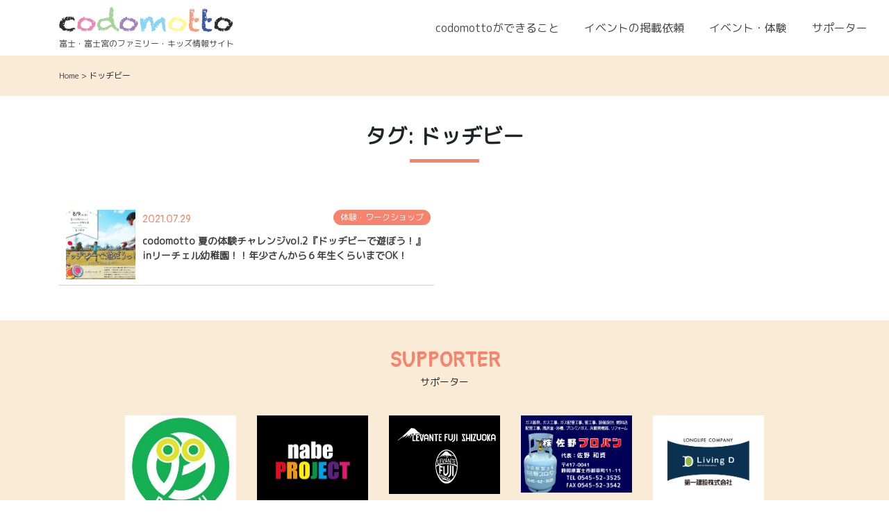

--- FILE ---
content_type: text/html; charset=UTF-8
request_url: https://codomotto.com/tag/%E3%83%89%E3%83%83%E3%83%82%E3%83%93%E3%83%BC/
body_size: 11663
content:
<!DOCTYPE html>
<html lang="ja"
	prefix="og: https://ogp.me/ns#" >
<head>
<meta charset="UTF-8">
<meta name="viewport" content="width=device-width, initial-scale=1">
<title>ドッヂビー | codomotto</title>

		<!-- All in One SEO 4.1.0.3 -->
		<link rel="canonical" href="https://codomotto.com/tag/%E3%83%89%E3%83%83%E3%83%82%E3%83%93%E3%83%BC/" />
		<meta name="google" content="nositelinkssearchbox" />
		<script type="application/ld+json" class="aioseo-schema">
			{"@context":"https:\/\/schema.org","@graph":[{"@type":"WebSite","@id":"https:\/\/codomotto.com\/#website","url":"https:\/\/codomotto.com\/","name":"codomotto","description":"\u5bcc\u58eb\u30fb\u5bcc\u58eb\u5bae\u306e\u30d5\u30a1\u30df\u30ea\u30fc\u30fb\u30ad\u30c3\u30ba\u60c5\u5831\u30b5\u30a4\u30c8","publisher":{"@id":"https:\/\/codomotto.com\/#organization"}},{"@type":"Organization","@id":"https:\/\/codomotto.com\/#organization","name":"codomotto","url":"https:\/\/codomotto.com\/"},{"@type":"BreadcrumbList","@id":"https:\/\/codomotto.com\/tag\/%E3%83%89%E3%83%83%E3%83%82%E3%83%93%E3%83%BC\/#breadcrumblist","itemListElement":[{"@type":"ListItem","@id":"https:\/\/codomotto.com\/#listItem","position":"1","item":{"@id":"https:\/\/codomotto.com\/#item","name":"\u30db\u30fc\u30e0","description":"\u5bcc\u58eb\u30fb\u5bcc\u58eb\u5bae\u306e\u30d5\u30a1\u30df\u30ea\u30fc\u30fb\u30ad\u30c3\u30ba\u60c5\u5831\u30b5\u30a4\u30c8","url":"https:\/\/codomotto.com\/"},"nextItem":"https:\/\/codomotto.com\/tag\/%e3%83%89%e3%83%83%e3%83%82%e3%83%93%e3%83%bc\/#listItem"},{"@type":"ListItem","@id":"https:\/\/codomotto.com\/tag\/%e3%83%89%e3%83%83%e3%83%82%e3%83%93%e3%83%bc\/#listItem","position":"2","item":{"@id":"https:\/\/codomotto.com\/tag\/%e3%83%89%e3%83%83%e3%83%82%e3%83%93%e3%83%bc\/#item","name":"\u30c9\u30c3\u30c2\u30d3\u30fc","url":"https:\/\/codomotto.com\/tag\/%e3%83%89%e3%83%83%e3%83%82%e3%83%93%e3%83%bc\/"},"previousItem":"https:\/\/codomotto.com\/#listItem"}]},{"@type":"CollectionPage","@id":"https:\/\/codomotto.com\/tag\/%E3%83%89%E3%83%83%E3%83%82%E3%83%93%E3%83%BC\/#collectionpage","url":"https:\/\/codomotto.com\/tag\/%E3%83%89%E3%83%83%E3%83%82%E3%83%93%E3%83%BC\/","name":"\u30c9\u30c3\u30c2\u30d3\u30fc | codomotto","inLanguage":"ja","isPartOf":{"@id":"https:\/\/codomotto.com\/#website"},"breadcrumb":{"@id":"https:\/\/codomotto.com\/tag\/%E3%83%89%E3%83%83%E3%83%82%E3%83%93%E3%83%BC\/#breadcrumblist"}}]}
		</script>
		<!-- All in One SEO -->

<link rel='dns-prefetch' href='//ajax.googleapis.com' />
<link rel='dns-prefetch' href='//cdn.jsdelivr.net' />
<link rel='dns-prefetch' href='//fonts.googleapis.com' />
<link rel='dns-prefetch' href='//s.w.org' />
<link rel="alternate" type="application/rss+xml" title="codomotto &raquo; フィード" href="https://codomotto.com/feed/" />
<link rel="alternate" type="application/rss+xml" title="codomotto &raquo; コメントフィード" href="https://codomotto.com/comments/feed/" />
<link rel="alternate" type="application/rss+xml" title="codomotto &raquo; ドッヂビー タグのフィード" href="https://codomotto.com/tag/%e3%83%89%e3%83%83%e3%83%82%e3%83%93%e3%83%bc/feed/" />
		<script type="text/javascript">
			window._wpemojiSettings = {"baseUrl":"https:\/\/s.w.org\/images\/core\/emoji\/13.0.1\/72x72\/","ext":".png","svgUrl":"https:\/\/s.w.org\/images\/core\/emoji\/13.0.1\/svg\/","svgExt":".svg","source":{"concatemoji":"https:\/\/codomotto.com\/wp-includes\/js\/wp-emoji-release.min.js?ver=5.7.14"}};
			!function(e,a,t){var n,r,o,i=a.createElement("canvas"),p=i.getContext&&i.getContext("2d");function s(e,t){var a=String.fromCharCode;p.clearRect(0,0,i.width,i.height),p.fillText(a.apply(this,e),0,0);e=i.toDataURL();return p.clearRect(0,0,i.width,i.height),p.fillText(a.apply(this,t),0,0),e===i.toDataURL()}function c(e){var t=a.createElement("script");t.src=e,t.defer=t.type="text/javascript",a.getElementsByTagName("head")[0].appendChild(t)}for(o=Array("flag","emoji"),t.supports={everything:!0,everythingExceptFlag:!0},r=0;r<o.length;r++)t.supports[o[r]]=function(e){if(!p||!p.fillText)return!1;switch(p.textBaseline="top",p.font="600 32px Arial",e){case"flag":return s([127987,65039,8205,9895,65039],[127987,65039,8203,9895,65039])?!1:!s([55356,56826,55356,56819],[55356,56826,8203,55356,56819])&&!s([55356,57332,56128,56423,56128,56418,56128,56421,56128,56430,56128,56423,56128,56447],[55356,57332,8203,56128,56423,8203,56128,56418,8203,56128,56421,8203,56128,56430,8203,56128,56423,8203,56128,56447]);case"emoji":return!s([55357,56424,8205,55356,57212],[55357,56424,8203,55356,57212])}return!1}(o[r]),t.supports.everything=t.supports.everything&&t.supports[o[r]],"flag"!==o[r]&&(t.supports.everythingExceptFlag=t.supports.everythingExceptFlag&&t.supports[o[r]]);t.supports.everythingExceptFlag=t.supports.everythingExceptFlag&&!t.supports.flag,t.DOMReady=!1,t.readyCallback=function(){t.DOMReady=!0},t.supports.everything||(n=function(){t.readyCallback()},a.addEventListener?(a.addEventListener("DOMContentLoaded",n,!1),e.addEventListener("load",n,!1)):(e.attachEvent("onload",n),a.attachEvent("onreadystatechange",function(){"complete"===a.readyState&&t.readyCallback()})),(n=t.source||{}).concatemoji?c(n.concatemoji):n.wpemoji&&n.twemoji&&(c(n.twemoji),c(n.wpemoji)))}(window,document,window._wpemojiSettings);
		</script>
		<style type="text/css">
img.wp-smiley,
img.emoji {
	display: inline !important;
	border: none !important;
	box-shadow: none !important;
	height: 1em !important;
	width: 1em !important;
	margin: 0 .07em !important;
	vertical-align: -0.1em !important;
	background: none !important;
	padding: 0 !important;
}
</style>
	<link rel='stylesheet' id='sb_instagram_styles-css'  href='https://codomotto.com/wp-content/plugins/instagram-feed/css/sbi-styles.min.css?ver=2.9.1' type='text/css' media='all' />
<link rel='stylesheet' id='wp-block-library-css'  href='https://codomotto.com/wp-includes/css/dist/block-library/style.min.css?ver=5.7.14' type='text/css' media='all' />
<link rel='stylesheet' id='searchandfilter-css'  href='https://codomotto.com/wp-content/plugins/search-filter/style.css?ver=1' type='text/css' media='all' />
<link rel='stylesheet' id='wp-pagenavi-css'  href='https://codomotto.com/wp-content/plugins/wp-pagenavi/pagenavi-css.css?ver=2.70' type='text/css' media='all' />
<link rel='stylesheet' id='codomotto-gridsystem-css'  href='https://cdn.jsdelivr.net/npm/bootstrap@4.6.0/dist/css/bootstrap.min.css?ver=5.7.14' type='text/css' media='all' />
<link rel='stylesheet' id='codomotto-font-en-css'  href='https://fonts.googleapis.com/css2?family=Pangolin&#038;display=swap&#038;ver=5.7.14' type='text/css' media='all' />
<link rel='stylesheet' id='codomotto-font-ja-css'  href='https://fonts.googleapis.com/css?family=M+PLUS+Rounded+1c&#038;ver=5.7.14' type='text/css' media='all' />
<link rel='stylesheet' id='codomotto-iconfont-css'  href='https://codomotto.com/wp-content/themes/codomotto/lib/fontawesome/css/font-awesome.min.css?ver=5.7.14' type='text/css' media='all' />
<link rel='stylesheet' id='codomotto-style-css'  href='https://codomotto.com/wp-content/themes/codomotto/style.css?ver=5.7.14' type='text/css' media='all' />
<link rel='stylesheet' id='fancybox-css'  href='https://codomotto.com/wp-content/plugins/easy-fancybox/css/jquery.fancybox.min.css?ver=1.3.24' type='text/css' media='screen' />
<!--n2css--><script type='text/javascript' src='https://ajax.googleapis.com/ajax/libs/jquery/3.3.1/jquery.min.js?ver=5.7.14' id='jquery-js'></script>
<script type='text/javascript' src='https://codomotto.com/wp-content/themes/codomotto/js/app.js?ver=5.7.14' id='codomotto-js-js'></script>
<link rel="https://api.w.org/" href="https://codomotto.com/wp-json/" /><link rel="alternate" type="application/json" href="https://codomotto.com/wp-json/wp/v2/tags/146" /><link rel="EditURI" type="application/rsd+xml" title="RSD" href="https://codomotto.com/xmlrpc.php?rsd" />
<link rel="wlwmanifest" type="application/wlwmanifest+xml" href="https://codomotto.com/wp-includes/wlwmanifest.xml" /> 
<meta name="generator" content="WordPress 5.7.14" />
<style>button#responsive-menu-button,
#responsive-menu-container {
    display: none;
    -webkit-text-size-adjust: 100%;
}

@media screen and (max-width:1199px) {

    #responsive-menu-container {
        display: block;
        position: fixed;
        top: 0;
        bottom: 0;
        z-index: 99998;
        padding-bottom: 5px;
        margin-bottom: -5px;
        outline: 1px solid transparent;
        overflow-y: auto;
        overflow-x: hidden;
    }

    #responsive-menu-container .responsive-menu-search-box {
        width: 100%;
        padding: 0 2%;
        border-radius: 2px;
        height: 50px;
        -webkit-appearance: none;
    }

    #responsive-menu-container.push-left,
    #responsive-menu-container.slide-left {
        transform: translateX(-100%);
        -ms-transform: translateX(-100%);
        -webkit-transform: translateX(-100%);
        -moz-transform: translateX(-100%);
    }

    .responsive-menu-open #responsive-menu-container.push-left,
    .responsive-menu-open #responsive-menu-container.slide-left {
        transform: translateX(0);
        -ms-transform: translateX(0);
        -webkit-transform: translateX(0);
        -moz-transform: translateX(0);
    }

    #responsive-menu-container.push-top,
    #responsive-menu-container.slide-top {
        transform: translateY(-100%);
        -ms-transform: translateY(-100%);
        -webkit-transform: translateY(-100%);
        -moz-transform: translateY(-100%);
    }

    .responsive-menu-open #responsive-menu-container.push-top,
    .responsive-menu-open #responsive-menu-container.slide-top {
        transform: translateY(0);
        -ms-transform: translateY(0);
        -webkit-transform: translateY(0);
        -moz-transform: translateY(0);
    }

    #responsive-menu-container.push-right,
    #responsive-menu-container.slide-right {
        transform: translateX(100%);
        -ms-transform: translateX(100%);
        -webkit-transform: translateX(100%);
        -moz-transform: translateX(100%);
    }

    .responsive-menu-open #responsive-menu-container.push-right,
    .responsive-menu-open #responsive-menu-container.slide-right {
        transform: translateX(0);
        -ms-transform: translateX(0);
        -webkit-transform: translateX(0);
        -moz-transform: translateX(0);
    }

    #responsive-menu-container.push-bottom,
    #responsive-menu-container.slide-bottom {
        transform: translateY(100%);
        -ms-transform: translateY(100%);
        -webkit-transform: translateY(100%);
        -moz-transform: translateY(100%);
    }

    .responsive-menu-open #responsive-menu-container.push-bottom,
    .responsive-menu-open #responsive-menu-container.slide-bottom {
        transform: translateY(0);
        -ms-transform: translateY(0);
        -webkit-transform: translateY(0);
        -moz-transform: translateY(0);
    }

    #responsive-menu-container,
    #responsive-menu-container:before,
    #responsive-menu-container:after,
    #responsive-menu-container *,
    #responsive-menu-container *:before,
    #responsive-menu-container *:after {
         box-sizing: border-box;
         margin: 0;
         padding: 0;
    }

    #responsive-menu-container #responsive-menu-search-box,
    #responsive-menu-container #responsive-menu-additional-content,
    #responsive-menu-container #responsive-menu-title {
        padding: 25px 5%;
    }

    #responsive-menu-container #responsive-menu,
    #responsive-menu-container #responsive-menu ul {
        width: 100%;
    }
    #responsive-menu-container #responsive-menu ul.responsive-menu-submenu {
        display: none;
    }

    #responsive-menu-container #responsive-menu ul.responsive-menu-submenu.responsive-menu-submenu-open {
         display: block;
    }

    #responsive-menu-container #responsive-menu ul.responsive-menu-submenu-depth-1 a.responsive-menu-item-link {
        padding-left:10%;
    }

    #responsive-menu-container #responsive-menu ul.responsive-menu-submenu-depth-2 a.responsive-menu-item-link {
        padding-left:15%;
    }

    #responsive-menu-container #responsive-menu ul.responsive-menu-submenu-depth-3 a.responsive-menu-item-link {
        padding-left:20%;
    }

    #responsive-menu-container #responsive-menu ul.responsive-menu-submenu-depth-4 a.responsive-menu-item-link {
        padding-left:25%;
    }

    #responsive-menu-container #responsive-menu ul.responsive-menu-submenu-depth-5 a.responsive-menu-item-link {
        padding-left:30%;
    }

    #responsive-menu-container li.responsive-menu-item {
        width: 100%;
        list-style: none;
    }

    #responsive-menu-container li.responsive-menu-item a {
        width: 100%;
        display: block;
        text-decoration: none;
        
        position: relative;
    }


     #responsive-menu-container #responsive-menu li.responsive-menu-item a {            padding: 0 5%;    }

    #responsive-menu-container .responsive-menu-submenu li.responsive-menu-item a {            padding: 0 5%;    }

    #responsive-menu-container li.responsive-menu-item a .fa {
        margin-right: 15px;
    }

    #responsive-menu-container li.responsive-menu-item a .responsive-menu-subarrow {
        position: absolute;
        top: 0;
        bottom: 0;
        text-align: center;
        overflow: hidden;
    }

    #responsive-menu-container li.responsive-menu-item a .responsive-menu-subarrow  .fa {
        margin-right: 0;
    }

    button#responsive-menu-button .responsive-menu-button-icon-inactive {
        display: none;
    }

    button#responsive-menu-button {
        z-index: 99999;
        display: none;
        overflow: hidden;
        outline: none;
    }

    button#responsive-menu-button img {
        max-width: 100%;
    }

    .responsive-menu-label {
        display: inline-block;
        font-weight: 600;
        margin: 0 5px;
        vertical-align: middle;
    }

    .responsive-menu-label .responsive-menu-button-text-open {
        display: none;
    }

    .responsive-menu-accessible {
        display: inline-block;
    }

    .responsive-menu-accessible .responsive-menu-box {
        display: inline-block;
        vertical-align: middle;
    }

    .responsive-menu-label.responsive-menu-label-top,
    .responsive-menu-label.responsive-menu-label-bottom
    {
        display: block;
        margin: 0 auto;
    }

    button#responsive-menu-button {
        padding: 0 0;
        display: inline-block;
        cursor: pointer;
        transition-property: opacity, filter;
        transition-duration: 0.15s;
        transition-timing-function: linear;
        font: inherit;
        color: inherit;
        text-transform: none;
        background-color: transparent;
        border: 0;
        margin: 0;
        overflow: visible;
    }

    .responsive-menu-box {
        width:25px;
        height:19px;
        display: inline-block;
        position: relative;
    }

    .responsive-menu-inner {
        display: block;
        top: 50%;
        margin-top:-1.5px;
    }

    .responsive-menu-inner,
    .responsive-menu-inner::before,
    .responsive-menu-inner::after {
         width:25px;
         height:3px;
         background-color:#ffffff;
         border-radius: 4px;
         position: absolute;
         transition-property: transform;
         transition-duration: 0.15s;
         transition-timing-function: ease;
    }

    .responsive-menu-open .responsive-menu-inner,
    .responsive-menu-open .responsive-menu-inner::before,
    .responsive-menu-open .responsive-menu-inner::after {
        background-color:#ffffff;
    }

    button#responsive-menu-button:hover .responsive-menu-inner,
    button#responsive-menu-button:hover .responsive-menu-inner::before,
    button#responsive-menu-button:hover .responsive-menu-inner::after,
    button#responsive-menu-button:hover .responsive-menu-open .responsive-menu-inner,
    button#responsive-menu-button:hover .responsive-menu-open .responsive-menu-inner::before,
    button#responsive-menu-button:hover .responsive-menu-open .responsive-menu-inner::after,
    button#responsive-menu-button:focus .responsive-menu-inner,
    button#responsive-menu-button:focus .responsive-menu-inner::before,
    button#responsive-menu-button:focus .responsive-menu-inner::after,
    button#responsive-menu-button:focus .responsive-menu-open .responsive-menu-inner,
    button#responsive-menu-button:focus .responsive-menu-open .responsive-menu-inner::before,
    button#responsive-menu-button:focus .responsive-menu-open .responsive-menu-inner::after {
        background-color:#ffffff;
    }

    .responsive-menu-inner::before,
    .responsive-menu-inner::after {
         content: "";
         display: block;
    }

    .responsive-menu-inner::before {
         top:-8px;
    }

    .responsive-menu-inner::after {
         bottom:-8px;
    }.responsive-menu-boring .responsive-menu-inner,
.responsive-menu-boring .responsive-menu-inner::before,
.responsive-menu-boring .responsive-menu-inner::after {
    transition-property: none;
}

.responsive-menu-boring.is-active .responsive-menu-inner {
    transform: rotate(45deg);
}

.responsive-menu-boring.is-active .responsive-menu-inner::before {
    top: 0;
    opacity: 0;
}

.responsive-menu-boring.is-active .responsive-menu-inner::after {
    bottom: 0;
    transform: rotate(-90deg);
}
    button#responsive-menu-button {
        width:55px;
        height:55px;
        position:fixed;
        top:0px;right:0%;            background:#f6836c    }        .responsive-menu-open button#responsive-menu-button {
            background:#f6836c
        }        .responsive-menu-open button#responsive-menu-button:hover,
        .responsive-menu-open button#responsive-menu-button:focus,
        button#responsive-menu-button:hover,
        button#responsive-menu-button:focus {
            background:#f6836c
        }
    button#responsive-menu-button .responsive-menu-box {
        color:#ffffff;
    }

    .responsive-menu-open button#responsive-menu-button .responsive-menu-box {
        color:#ffffff;
    }

    .responsive-menu-label {
        color:#ffffff;
        font-size:14px;
        line-height:13px;    }

    button#responsive-menu-button {
        display: inline-block;
        transition: transform 0.5s, background-color 0.5s;
    }
    #responsive-menu-container {
        width:75%;left: 0;
        transition: transform 0.5s;
        text-align:left;            background:#f6836c;    }

    #responsive-menu-container #responsive-menu-wrapper {
        background:#f6836c;
    }

    #responsive-menu-container #responsive-menu-additional-content {
        color:#ffffff;
    }

    #responsive-menu-container .responsive-menu-search-box {
        background:#ffffff;
        border: 2px solid #dadada;
        color:#333333;
    }

    #responsive-menu-container .responsive-menu-search-box:-ms-input-placeholder {
        color:#c7c7cd;
    }

    #responsive-menu-container .responsive-menu-search-box::-webkit-input-placeholder {
        color:#c7c7cd;
    }

    #responsive-menu-container .responsive-menu-search-box:-moz-placeholder {
        color:#c7c7cd;
        opacity: 1;
    }

    #responsive-menu-container .responsive-menu-search-box::-moz-placeholder {
        color:#c7c7cd;
        opacity: 1;
    }

    #responsive-menu-container .responsive-menu-item-link,
    #responsive-menu-container #responsive-menu-title,
    #responsive-menu-container .responsive-menu-subarrow {
        transition: background-color 0.5s, border-color 0.5s, color 0.5s;
    }

    #responsive-menu-container #responsive-menu-title {
        background-color:#f6836c;
        color:#ffffff;
        font-size:13px;
        text-align:left;
    }

    #responsive-menu-container #responsive-menu-title a {
        color:#ffffff;
        font-size:13px;
        text-decoration: none;
    }

    #responsive-menu-container #responsive-menu-title a:hover {
        color:#ffffff;
    }

    #responsive-menu-container #responsive-menu-title:hover {
        background-color:#f6836c;
        color:#ffffff;
    }

    #responsive-menu-container #responsive-menu-title:hover a {
        color:#ffffff;
    }

    #responsive-menu-container #responsive-menu-title #responsive-menu-title-image {
        display: inline-block;
        vertical-align: middle;
        max-width: 100%;
        margin-bottom: 15px;
    }

    #responsive-menu-container #responsive-menu-title #responsive-menu-title-image img {        max-width: 100%;
    }

    #responsive-menu-container #responsive-menu > li.responsive-menu-item:first-child > a {
        border-top:1px solid #f6836c;
    }

    #responsive-menu-container #responsive-menu li.responsive-menu-item .responsive-menu-item-link {
        font-size:16px;
    }

    #responsive-menu-container #responsive-menu li.responsive-menu-item a {
        line-height:40px;
        border-bottom:1px solid #f6836c;
        color:#ffffff;
        background-color:#f6836c;            height:40px;    }

    #responsive-menu-container #responsive-menu li.responsive-menu-item a:hover {
        color:#ffffff;
        background-color:#f6836c;
        border-color:#f6836c;
    }

    #responsive-menu-container #responsive-menu li.responsive-menu-item a:hover .responsive-menu-subarrow {
        color:#ffffff;
        border-color:#f6836c;
        background-color:#f6836c;
    }

    #responsive-menu-container #responsive-menu li.responsive-menu-item a:hover .responsive-menu-subarrow.responsive-menu-subarrow-active {
        color:#ffffff;
        border-color:#f6836c;
        background-color:#f6836c;
    }

    #responsive-menu-container #responsive-menu li.responsive-menu-item a .responsive-menu-subarrow {right: 0;
        height:39px;
        line-height:39px;
        width:40px;
        color:#ffffff;        border-left:1px solid #f6836c;
        background-color:#f6836c;
    }

    #responsive-menu-container #responsive-menu li.responsive-menu-item a .responsive-menu-subarrow.responsive-menu-subarrow-active {
        color:#ffffff;
        border-color:#f6836c;
        background-color:#f6836c;
    }

    #responsive-menu-container #responsive-menu li.responsive-menu-item a .responsive-menu-subarrow.responsive-menu-subarrow-active:hover {
        color:#ffffff;
        border-color:#f6836c;
        background-color:#f6836c;
    }

    #responsive-menu-container #responsive-menu li.responsive-menu-item a .responsive-menu-subarrow:hover {
        color:#ffffff;
        border-color:#f6836c;
        background-color:#f6836c;
    }

    #responsive-menu-container #responsive-menu li.responsive-menu-current-item > .responsive-menu-item-link {
        background-color:#f6836c;
        color:#ffffff;
        border-color:#f6836c;
    }

    #responsive-menu-container #responsive-menu li.responsive-menu-current-item > .responsive-menu-item-link:hover {
        background-color:#f6836c;
        color:#ffffff;
        border-color:#f6836c;
    }        #responsive-menu-container #responsive-menu ul.responsive-menu-submenu li.responsive-menu-item .responsive-menu-item-link {            font-size:14px;
            text-align:left;
        }

        #responsive-menu-container #responsive-menu ul.responsive-menu-submenu li.responsive-menu-item a {                height:40px;            line-height:40px;
            border-bottom:1px solid #f6836c;
            color:#ffffff;
            background-color:#f6836c;
        }

        #responsive-menu-container #responsive-menu ul.responsive-menu-submenu li.responsive-menu-item a:hover {
            color:#ffffff;
            background-color:#f6836c;
            border-color:#f6836c;
        }

        #responsive-menu-container #responsive-menu ul.responsive-menu-submenu li.responsive-menu-item a:hover .responsive-menu-subarrow {
            color:#ffffff;
            border-color:#f6836c;
            background-color:#f6836c;
        }

        #responsive-menu-container #responsive-menu ul.responsive-menu-submenu li.responsive-menu-item a:hover .responsive-menu-subarrow.responsive-menu-subarrow-active {
            color:#ffffff;
            border-color:#f6836c;
            background-color:#f6836c;
        }

        #responsive-menu-container #responsive-menu ul.responsive-menu-submenu li.responsive-menu-item a .responsive-menu-subarrow {                left:unset;
                right:0;            height:39px;
            line-height:39px;
            width:40px;
            color:#ffffff;                border-left:1px solid #f6836c  !important;
                border-right:unset  !important;            background-color:#f6836c;
        }

        #responsive-menu-container #responsive-menu ul.responsive-menu-submenu li.responsive-menu-item a .responsive-menu-subarrow.responsive-menu-subarrow-active {
            color:#ffffff;
            border-color:#f6836c;
            background-color:#f6836c;
        }

        #responsive-menu-container #responsive-menu ul.responsive-menu-submenu li.responsive-menu-item a .responsive-menu-subarrow.responsive-menu-subarrow-active:hover {
            color:#ffffff;
            border-color:#f6836c;
            background-color:#f6836c;
        }

        #responsive-menu-container #responsive-menu ul.responsive-menu-submenu li.responsive-menu-item a .responsive-menu-subarrow:hover {
            color:#ffffff;
            border-color:#f6836c;
            background-color:#f6836c;
        }

        #responsive-menu-container #responsive-menu ul.responsive-menu-submenu li.responsive-menu-current-item > .responsive-menu-item-link {
            background-color:#f6836c;
            color:#ffffff;
            border-color:#f6836c;
        }

        #responsive-menu-container #responsive-menu ul.responsive-menu-submenu li.responsive-menu-current-item > .responsive-menu-item-link:hover {
            background-color:#f6836c;
            color:#ffffff;
            border-color:#f6836c;
        }}</style><script>jQuery(document).ready(function($) {

    var ResponsiveMenu = {
        trigger: '#responsive-menu-button',
        animationSpeed:500,
        breakpoint:1199,
        pushButton: 'off',
        animationType: 'slide',
        animationSide: 'left',
        pageWrapper: '',
        isOpen: false,
        triggerTypes: 'click',
        activeClass: 'is-active',
        container: '#responsive-menu-container',
        openClass: 'responsive-menu-open',
        accordion: 'off',
        activeArrow: '▲',
        inactiveArrow: '▼',
        wrapper: '#responsive-menu-wrapper',
        closeOnBodyClick: 'off',
        closeOnLinkClick: 'off',
        itemTriggerSubMenu: 'off',
        linkElement: '.responsive-menu-item-link',
        subMenuTransitionTime:200,
        openMenu: function() {
            $(this.trigger).addClass(this.activeClass);
            $('html').addClass(this.openClass);
            $('.responsive-menu-button-icon-active').hide();
            $('.responsive-menu-button-icon-inactive').show();
            this.setButtonTextOpen();
            this.setWrapperTranslate();
            this.isOpen = true;
        },
        closeMenu: function() {
            $(this.trigger).removeClass(this.activeClass);
            $('html').removeClass(this.openClass);
            $('.responsive-menu-button-icon-inactive').hide();
            $('.responsive-menu-button-icon-active').show();
            this.setButtonText();
            this.clearWrapperTranslate();
            this.isOpen = false;
        },
        setButtonText: function() {
            if($('.responsive-menu-button-text-open').length > 0 && $('.responsive-menu-button-text').length > 0) {
                $('.responsive-menu-button-text-open').hide();
                $('.responsive-menu-button-text').show();
            }
        },
        setButtonTextOpen: function() {
            if($('.responsive-menu-button-text').length > 0 && $('.responsive-menu-button-text-open').length > 0) {
                $('.responsive-menu-button-text').hide();
                $('.responsive-menu-button-text-open').show();
            }
        },
        triggerMenu: function() {
            this.isOpen ? this.closeMenu() : this.openMenu();
        },
        triggerSubArrow: function(subarrow) {
            var sub_menu = $(subarrow).parent().siblings('.responsive-menu-submenu');
            var self = this;
            if(this.accordion == 'on') {
                /* Get Top Most Parent and the siblings */
                var top_siblings = sub_menu.parents('.responsive-menu-item-has-children').last().siblings('.responsive-menu-item-has-children');
                var first_siblings = sub_menu.parents('.responsive-menu-item-has-children').first().siblings('.responsive-menu-item-has-children');
                /* Close up just the top level parents to key the rest as it was */
                top_siblings.children('.responsive-menu-submenu').slideUp(self.subMenuTransitionTime, 'linear').removeClass('responsive-menu-submenu-open');
                /* Set each parent arrow to inactive */
                top_siblings.each(function() {
                    $(this).find('.responsive-menu-subarrow').first().html(self.inactiveArrow);
                    $(this).find('.responsive-menu-subarrow').first().removeClass('responsive-menu-subarrow-active');
                });
                /* Now Repeat for the current item siblings */
                first_siblings.children('.responsive-menu-submenu').slideUp(self.subMenuTransitionTime, 'linear').removeClass('responsive-menu-submenu-open');
                first_siblings.each(function() {
                    $(this).find('.responsive-menu-subarrow').first().html(self.inactiveArrow);
                    $(this).find('.responsive-menu-subarrow').first().removeClass('responsive-menu-subarrow-active');
                });
            }
            if(sub_menu.hasClass('responsive-menu-submenu-open')) {
                sub_menu.slideUp(self.subMenuTransitionTime, 'linear').removeClass('responsive-menu-submenu-open');
                $(subarrow).html(this.inactiveArrow);
                $(subarrow).removeClass('responsive-menu-subarrow-active');
            } else {
                sub_menu.slideDown(self.subMenuTransitionTime, 'linear').addClass('responsive-menu-submenu-open');
                $(subarrow).html(this.activeArrow);
                $(subarrow).addClass('responsive-menu-subarrow-active');
            }
        },
        menuHeight: function() {
            return $(this.container).height();
        },
        menuWidth: function() {
            return $(this.container).width();
        },
        wrapperHeight: function() {
            return $(this.wrapper).height();
        },
        setWrapperTranslate: function() {
            switch(this.animationSide) {
                case 'left':
                    translate = 'translateX(' + this.menuWidth() + 'px)'; break;
                case 'right':
                    translate = 'translateX(-' + this.menuWidth() + 'px)'; break;
                case 'top':
                    translate = 'translateY(' + this.wrapperHeight() + 'px)'; break;
                case 'bottom':
                    translate = 'translateY(-' + this.menuHeight() + 'px)'; break;
            }
            if(this.animationType == 'push') {
                $(this.pageWrapper).css({'transform':translate});
                $('html, body').css('overflow-x', 'hidden');
            }
            if(this.pushButton == 'on') {
                $('#responsive-menu-button').css({'transform':translate});
            }
        },
        clearWrapperTranslate: function() {
            var self = this;
            if(this.animationType == 'push') {
                $(this.pageWrapper).css({'transform':''});
                setTimeout(function() {
                    $('html, body').css('overflow-x', '');
                }, self.animationSpeed);
            }
            if(this.pushButton == 'on') {
                $('#responsive-menu-button').css({'transform':''});
            }
        },
        init: function() {
            var self = this;
            $(this.trigger).on(this.triggerTypes, function(e){
                e.stopPropagation();
                self.triggerMenu();
            });
            $(this.trigger).mouseup(function(){
                $(self.trigger).blur();
            });
            $('.responsive-menu-subarrow').on('click', function(e) {
                e.preventDefault();
                e.stopPropagation();
                self.triggerSubArrow(this);
            });
            $(window).resize(function() {
                if($(window).width() > self.breakpoint) {
                    if(self.isOpen){
                        self.closeMenu();
                    }
                } else {
                    if($('.responsive-menu-open').length>0){
                        self.setWrapperTranslate();
                    }
                }
            });
            if(this.closeOnLinkClick == 'on') {
                $(this.linkElement).on('click', function(e) {
                    e.preventDefault();
                    /* Fix for when close menu on parent clicks is on */
                    if(self.itemTriggerSubMenu == 'on' && $(this).is('.responsive-menu-item-has-children > ' + self.linkElement)) {
                        return;
                    }
                    old_href = $(this).attr('href');
                    old_target = typeof $(this).attr('target') == 'undefined' ? '_self' : $(this).attr('target');
                    if(self.isOpen) {
                        if($(e.target).closest('.responsive-menu-subarrow').length) {
                            return;
                        }
                        self.closeMenu();
                        setTimeout(function() {
                            window.open(old_href, old_target);
                        }, self.animationSpeed);
                    }
                });
            }
            if(this.closeOnBodyClick == 'on') {
                $(document).on('click', 'body', function(e) {
                    if(self.isOpen) {
                        if($(e.target).closest('#responsive-menu-container').length || $(e.target).closest('#responsive-menu-button').length) {
                            return;
                        }
                    }
                    self.closeMenu();
                });
            }
            if(this.itemTriggerSubMenu == 'on') {
                $('.responsive-menu-item-has-children > ' + this.linkElement).on('click', function(e) {
                    e.preventDefault();
                    self.triggerSubArrow($(this).children('.responsive-menu-subarrow').first());
                });
            }            if (jQuery('#responsive-menu-button').css('display') != 'none') {
                $('#responsive-menu-button,#responsive-menu a.responsive-menu-item-link, #responsive-menu-wrapper input').focus( function() {
                    $(this).addClass('is-active');
                    $('html').addClass('responsive-menu-open');
                    $('#responsive-menu li').css({"opacity": "1", "margin-left": "0"});
                });

                $('#responsive-menu-button, a.responsive-menu-item-link,#responsive-menu-wrapper input').focusout( function() {
                    if ( $(this).last('#responsive-menu-button a.responsive-menu-item-link') ) {
                        $(this).removeClass('is-active');
                        $('html').removeClass('responsive-menu-open');
                    }
                });
            }            $('#responsive-menu a.responsive-menu-item-link').keydown(function(event) {
                console.log( event.keyCode );
                if ( [13,27,32,35,36,37,38,39,40].indexOf( event.keyCode) == -1) {
                    return;
                }
                var link = $(this);
                switch(event.keyCode) {
                    case 13:                        link.click();
                        break;
                    case 27:                        var dropdown = link.parent('li').parents('.responsive-menu-submenu');
                        if ( dropdown.length > 0 ) {
                            dropdown.hide();
                            dropdown.prev().focus();
                        }
                        break;

                    case 32:                        var dropdown = link.parent('li').find('.responsive-menu-submenu');
                        if ( dropdown.length > 0 ) {
                            dropdown.show();
                            dropdown.find('a, input, button, textarea').first().focus();
                        }
                        break;

                    case 35:                        var dropdown = link.parent('li').find('.responsive-menu-submenu');
                        if ( dropdown.length > 0 ) {
                            dropdown.hide();
                        }
                        $(this).parents('#responsive-menu').find('a.responsive-menu-item-link').filter(':visible').last().focus();
                        break;
                    case 36:                        var dropdown = link.parent('li').find('.responsive-menu-submenu');
                        if( dropdown.length > 0 ) {
                            dropdown.hide();
                        }
                        $(this).parents('#responsive-menu').find('a.responsive-menu-item-link').filter(':visible').first().focus();
                        break;
                    case 37:
                    case 38:
                        event.preventDefault();
                        event.stopPropagation();                        if ( link.parent('li').prevAll('li').filter(':visible').first().length == 0) {
                            link.parent('li').nextAll('li').filter(':visible').last().find('a').first().focus();
                        } else {
                            link.parent('li').prevAll('li').filter(':visible').first().find('a').first().focus();
                        }
                        break;
                    case 39:
                    case 40:
                        event.preventDefault();
                        event.stopPropagation();                        if( link.parent('li').nextAll('li').filter(':visible').first().length == 0) {
                            link.parent('li').prevAll('li').filter(':visible').last().find('a').first().focus();
                        } else {
                            link.parent('li').nextAll('li').filter(':visible').first().find('a').first().focus();
                        }
                        break;
                }
            });
        }
    };
    ResponsiveMenu.init();
});</script>		<style type="text/css" id="wp-custom-css">
			div#n2-ss-2-align {
    max-width: 1000px;
    margin: 0 auto;
}

div#n2-ss-2 .n2-style-f58d52632d016e4532dc73de3ceef8d2-simple {
    background: #faead7 !Important;
}

div#n2-ss-2 .n2-style-8ad5048b81c3c254e5a4ea951ba18f46-dot {
    opacity: 1 !Important;
}

.supporter-list img {
    display: block;
    margin: 0 auto 30px;
}

.single-post .blocks-gallery-grid.columns-3 .blocks-gallery-image,
.single-post .blocks-gallery-grid.columns-3 .blocks-gallery-item, 
.single-post .wp-block-gallery.columns-3 .blocks-gallery-image, 
.single-post .wp-block-gallery.columns-3 .blocks-gallery-item {
    width: calc(33.33333% - .66667em);
    margin-right: 1em;
}


.single-post .blocks-gallery-grid.columns-3 .blocks-gallery-image:nth-of-type(3n), 
.single-post .blocks-gallery-grid.columns-3 .blocks-gallery-item:nth-of-type(3n),
.single-post .wp-block-gallery.columns-3 .blocks-gallery-image:nth-of-type(3n),
.single-post .wp-block-gallery.columns-3 .blocks-gallery-item:nth-of-type(3n) {
    margin-right: 0;
}

td, th {
    word-break: break-all;
}		</style>
		<!-- Global site tag (gtag.js) - Google Analytics -->
<script async src="https://www.googletagmanager.com/gtag/js?id=G-TYCNR94C67"></script>
<script>
  window.dataLayer = window.dataLayer || [];
  function gtag(){dataLayer.push(arguments);}
  gtag('js', new Date());

  gtag('config', 'G-TYCNR94C67');
</script>
</head>

<body class="archive tag tag-146 responsive-menu-slide-left">
<div id="fb-root"></div>
<script async defer crossorigin="anonymous" src="https://connect.facebook.net/ja_JP/sdk.js#xfbml=1&version=v10.0&appId=528467500645274&autoLogAppEvents=1" nonce="ErnaNK88"></script>
<div id="page" class="site">
<a class="skip-link screen-reader-text" href="#content">Skip to content</a>

<header id="masthead" class="site-header">
<div class="site-branding container">
<h1 class='site-title text-en'>
<a href='https://codomotto.com/' title='codomotto' rel='home'>
<img src='https://codomotto.com/wp-content/uploads/2021/05/logo.png' alt='codomotto'></a></h1>
<h2 class='site-description'>富士・富士宮のファミリー・キッズ情報サイト</h2>
</div>

<nav id="site-navigation">
<div class="container">
<div class="menu-gnav-container"><ul id="primary-menu" class="menu"><li id="menu-item-5681" class="menu-item menu-item-type-post_type menu-item-object-page menu-item-5681"><a href="https://codomotto.com/aboutus/service/">codomottoができること</a></li>
<li id="menu-item-5682" class="menu-item menu-item-type-post_type menu-item-object-page menu-item-5682"><a href="https://codomotto.com/?page_id=3078">イベントの掲載依頼</a></li>
<li id="menu-item-3081" class="menu-item menu-item-type-taxonomy menu-item-object-category menu-item-3081"><a href="https://codomotto.com/category/event/">イベント・体験</a></li>
<li id="menu-item-3115" class="menu-item menu-item-type-post_type menu-item-object-page menu-item-3115"><a href="https://codomotto.com/?page_id=75">サポーター</a></li>
</ul></div></div>
</nav>
</header>

<div class="breadcrumbs">
<div class="container" typeof="BreadcrumbList" vocab="https://schema.org/">
    <!-- Breadcrumb NavXT 6.6.0 -->
<span property="itemListElement" typeof="ListItem"><a property="item" typeof="WebPage" title="Go to codomotto." href="https://codomotto.com" class="home"><span property="name">Home</span></a><meta property="position" content="1"></span> &gt; <span class="archive taxonomy post_tag current-item">ドッヂビー</span></div>
</div>

<div id="content" class="site-content">
<main id="main" class="site-main">
<div class="container">

<h1 class="archive-title">タグ: ドッヂビー</h1>	
<!--<section class="top-search">
<div class="container">
<h2><span>Search</span>記事検索</h2>

				<form action="" method="post" class="searchandfilter">
					<div>
						<ul><li><input type="text" name="ofsearch" placeholder="Search &hellip;" value=""></li><li><select  name='ofarea' id='ofarea' class='postform' >
	<option value='0' selected='selected'>エリア一覧</option>
	<option class="level-0" value="136">他</option>
	<option class="level-0" value="109">富士</option>
	<option class="level-0" value="110">富士宮</option>
</select>
<input type="hidden" name="ofarea_operator" value="and" /></li><li><select  name='ofgenre' id='ofgenre' class='postform' >
	<option value='0' selected='selected'>ジャンル一覧</option>
	<option class="level-0" value="127">グルメ</option>
	<option class="level-0" value="123">スポーツ</option>
	<option class="level-0" value="130">その他</option>
	<option class="level-0" value="121">フリマ・マルシェ</option>
	<option class="level-0" value="129">まつり</option>
	<option class="level-0" value="139">ものづくり</option>
	<option class="level-0" value="122">体験</option>
	<option class="level-0" value="128">暮らし・お家</option>
	<option class="level-0" value="126">音楽・ダンス</option>
</select>
<input type="hidden" name="ofgenre_operator" value="and" /></li><li><input type="hidden" name="ofsubmitted" value="1">
							<input type="submit" value="Submit">
						</li></ul></div>
				</form>
</div>
</section>-->

<div class="archive-list">
<div class="row">
<div class="col-12 col-md-6">
<div class="recent-list">
<a href="https://codomotto.com/event/%e4%bd%93%e9%a8%93%e3%83%bb%e3%83%af%e3%83%bc%e3%82%af%e3%82%b7%e3%83%a7%e3%83%83%e3%83%97/3730/">
<img width="300" height="300" src="https://codomotto.com/wp-content/uploads/2021/07/49a2e914d6fdf052c2100bb0a19c6812-300x300.jpg" class="attachment-thumbnail size-thumbnail wp-post-image" alt="" loading="lazy" /><div>
<span class="term-label %e4%bd%93%e9%a8%93%e3%83%bb%e3%83%af%e3%83%bc%e3%82%af%e3%82%b7%e3%83%a7%e3%83%83%e3%83%97">体験・ワークショップ</span><span class="recent-date">2021.07.29</span>
<span class="recent-title">codomotto 夏の体験チャレンジvol.2『ドッヂビーで遊ぼう！』inリーチェル幼稚園！！年少さんから６年生くらいまでOK！</span></div>
</a>
</div>
</div>


</div>
</div>

	

</div>


<aside id="secondary" class="lower-sidebar">
<div class="container">
<div class="row justify-content-md-center">
<div class="col-12 col-xl-12">
<h2><span>Supporter</span>サポーター</h2>
</div>
<div class="col-4 col-md-2">
<div class="supporter-list">
<a href="https://www.rcl.ed.jp" target="_blank" rel="noopener">
 
<img width="300" height="278" src="https://codomotto.com/wp-content/uploads/2021/07/358e359554de806c7ac3fd5add817498-300x278-2.jpg" class="attachment-large size-large" alt="" loading="lazy" /></a>
 
</div>
</div>
<div class="col-4 col-md-2">
<div class="supporter-list">
 
<img width="640" height="554" src="https://codomotto.com/wp-content/uploads/2021/07/a1a4a3fd43ddb5f213700a6af4a8555a.png" class="attachment-large size-large" alt="" loading="lazy" srcset="https://codomotto.com/wp-content/uploads/2021/07/a1a4a3fd43ddb5f213700a6af4a8555a.png 716w, https://codomotto.com/wp-content/uploads/2021/07/a1a4a3fd43ddb5f213700a6af4a8555a-600x520.png 600w" sizes="(max-width: 640px) 100vw, 640px" /> 
</div>
</div>
<div class="col-4 col-md-2">
<div class="supporter-list">
 
<img width="558" height="394" src="https://codomotto.com/wp-content/uploads/2021/06/24133d5bc49cdba924226a50415ecf37.png" class="attachment-large size-large" alt="" loading="lazy" /> 
</div>
</div>
<div class="col-4 col-md-2">
<div class="supporter-list">
 
<img width="387" height="269" src="https://codomotto.com/wp-content/uploads/2019/04/e121f6b2dbf5dac5cec58cc2b8b7103c.jpg" class="attachment-large size-large" alt="" loading="lazy" srcset="https://codomotto.com/wp-content/uploads/2019/04/e121f6b2dbf5dac5cec58cc2b8b7103c.jpg 387w, https://codomotto.com/wp-content/uploads/2019/04/e121f6b2dbf5dac5cec58cc2b8b7103c-193x134.jpg 193w" sizes="(max-width: 387px) 100vw, 387px" /> 
</div>
</div>
<div class="col-4 col-md-2">
<div class="supporter-list">
<a href="https://www.daiichikensetsu.co.jp/" target="_blank" rel="noopener">
 
<img width="640" height="568" src="https://codomotto.com/wp-content/uploads/2020/07/9d05e73765b70269b237a1e8b989983d.png" class="attachment-large size-large" alt="" loading="lazy" srcset="https://codomotto.com/wp-content/uploads/2020/07/9d05e73765b70269b237a1e8b989983d.png 978w, https://codomotto.com/wp-content/uploads/2020/07/9d05e73765b70269b237a1e8b989983d-600x533.png 600w, https://codomotto.com/wp-content/uploads/2020/07/9d05e73765b70269b237a1e8b989983d-768x682.png 768w" sizes="(max-width: 640px) 100vw, 640px" /></a>
 
</div>
</div>
</div>
</div>
</aside>

</main>
</div><!-- #content -->

<footer id="colophon" class="site-footer">
<div class="container">
<div class="row">
<div class="col-xs-12 col-md-8">
<nav id="footer-navigation">
<h3 class="text-en">codomotto</h3>
<div class="menu-footer-nav-container"><ul id="secondary-menu" class="menu"><li id="menu-item-97" class="menu-item menu-item-type-post_type menu-item-object-page menu-item-home menu-item-97"><a href="https://codomotto.com/">トップページ</a></li>
<li id="menu-item-99" class="menu-item menu-item-type-post_type menu-item-object-page menu-item-99"><a href="https://codomotto.com/aboutus/service/">codomottoができること</a></li>
<li id="menu-item-3080" class="menu-item menu-item-type-post_type menu-item-object-page menu-item-3080"><a href="https://codomotto.com/?page_id=3078">イベントの掲載依頼</a></li>
<li id="menu-item-3517" class="menu-item menu-item-type-taxonomy menu-item-object-category menu-item-3517"><a href="https://codomotto.com/category/event/">イベント・体験</a></li>
<li id="menu-item-100" class="menu-item menu-item-type-post_type menu-item-object-page menu-item-100"><a href="https://codomotto.com/?page_id=75">サポーター</a></li>
<li id="menu-item-101" class="menu-item menu-item-type-post_type menu-item-object-page menu-item-101"><a href="https://codomotto.com/?page_id=77">お問い合わせ</a></li>
</ul></div></nav>
</div>
<div class="col-xs-12 col-md-4 site-info">
<section id="custom_html-2" class="widget_text widget widget_custom_html"><div class="textwidget custom-html-widget"><div class="sns-nav">
<a href="https://www.facebook.com/Codomotto%E5%AF%8C%E5%A3%AB%E5%AF%8C%E5%A3%AB%E5%AE%AE-%E5%AD%90%E8%82%B2%E3%81%A6%E4%B8%96%E4%BB%A3%E5%BF%9C%E6%8F%B4%E3%82%B0%E3%83%AB%E3%83%BC%E3%83%97-105179741785033/" target="_blank" rel="noopener"><i class="fa fa-facebook-square" aria-hidden="true"></i></a>
<a href="https://www.instagram.com/codomotto_/" target="_blank" rel="noopener"><i class="fa fa-instagram" aria-hidden="true"></i></a>
<a href="https://twitter.com/codomotto1" target="_blank" rel="noopener"><i class="fa fa-twitter-square" aria-hidden="true"></i></a>
<a href="https://lin.ee/WuSg4nj" target="_blank" rel="noopener"><img src="https://codomotto.com/wp-content/uploads/2021/05/icon-line.png" alt="LINE" width="28"></a>
</div></div></section><section id="custom_html-3" class="widget_text widget widget_custom_html"><div class="textwidget custom-html-widget"><div class="fb-page" data-href="https://www.facebook.com/Codomotto%E5%AF%8C%E5%A3%AB%E5%AF%8C%E5%A3%AB%E5%AE%AE-%E5%AD%90%E8%82%B2%E3%81%A6%E4%B8%96%E4%BB%A3%E5%BF%9C%E6%8F%B4%E3%82%B0%E3%83%AB%E3%83%BC%E3%83%97-105179741785033/" data-tabs="timeline" data-width="500" data-height="300" data-small-header="true" data-adapt-container-width="true" data-hide-cover="false" data-show-facepile="true"><blockquote cite="https://www.facebook.com/Codomotto%E5%AF%8C%E5%A3%AB%E5%AF%8C%E5%A3%AB%E5%AE%AE-%E5%AD%90%E8%82%B2%E3%81%A6%E4%B8%96%E4%BB%A3%E5%BF%9C%E6%8F%B4%E3%82%B0%E3%83%AB%E3%83%BC%E3%83%97-105179741785033/" class="fb-xfbml-parse-ignore"><a href="https://www.facebook.com/Codomotto%E5%AF%8C%E5%A3%AB%E5%AF%8C%E5%A3%AB%E5%AE%AE-%E5%AD%90%E8%82%B2%E3%81%A6%E4%B8%96%E4%BB%A3%E5%BF%9C%E6%8F%B4%E3%82%B0%E3%83%AB%E3%83%BC%E3%83%97-105179741785033/">Codomotto〜富士・富士宮 子育て世代応援グループ〜</a></blockquote></div></div></section></div>
</div>
</div>

<div class="copyright text-center">
&copy; 2026 <a href='https://codomotto.com/' title='codomotto' rel='home'>codomotto</a> supported by nabe PROJECT
</div>
</footer>
</div>

<!-- Instagram Feed JS -->
<script type="text/javascript">
var sbiajaxurl = "https://codomotto.com/wp-admin/admin-ajax.php";
</script>
<button id="responsive-menu-button"  tabindex="1"
        class="responsive-menu-button responsive-menu-boring responsive-menu-accessible"
        type="button"
        aria-label="Menu">
    <span class="responsive-menu-box"><span class="responsive-menu-inner"></span>
    </span></button><div id="responsive-menu-container" class="slide-left">
    <div id="responsive-menu-wrapper" role="navigation" aria-label="gnav"><ul id="responsive-menu" role="menubar" aria-label="gnav" ><li id="responsive-menu-item-5681" class=" menu-item menu-item-type-post_type menu-item-object-page responsive-menu-item"  role="none"><a href="https://codomotto.com/aboutus/service/" class="responsive-menu-item-link" tabindex="1" role="menuitem">codomottoができること</a></li><li id="responsive-menu-item-5682" class=" menu-item menu-item-type-post_type menu-item-object-page responsive-menu-item"  role="none"><a href="https://codomotto.com/?page_id=3078" class="responsive-menu-item-link" tabindex="1" role="menuitem">イベントの掲載依頼</a></li><li id="responsive-menu-item-3081" class=" menu-item menu-item-type-taxonomy menu-item-object-category responsive-menu-item"  role="none"><a href="https://codomotto.com/category/event/" class="responsive-menu-item-link" tabindex="1" role="menuitem">イベント・体験</a></li><li id="responsive-menu-item-3115" class=" menu-item menu-item-type-post_type menu-item-object-page responsive-menu-item"  role="none"><a href="https://codomotto.com/?page_id=75" class="responsive-menu-item-link" tabindex="1" role="menuitem">サポーター</a></li></ul>    </div>
</div>
<script type='text/javascript' src='https://codomotto.com/wp-content/plugins/easy-fancybox/js/jquery.fancybox.min.js?ver=1.3.24' id='jquery-fancybox-js'></script>
<script type='text/javascript' id='jquery-fancybox-js-after'>
var fb_timeout, fb_opts={'overlayShow':true,'hideOnOverlayClick':true,'showCloseButton':true,'margin':20,'centerOnScroll':false,'enableEscapeButton':true,'autoScale':true };
if(typeof easy_fancybox_handler==='undefined'){
var easy_fancybox_handler=function(){
jQuery('.nofancybox,a.wp-block-file__button,a.pin-it-button,a[href*="pinterest.com/pin/create"],a[href*="facebook.com/share"],a[href*="twitter.com/share"]').addClass('nolightbox');
/* IMG */
var fb_IMG_select='a[href*=".jpg"]:not(.nolightbox,li.nolightbox>a),area[href*=".jpg"]:not(.nolightbox),a[href*=".jpeg"]:not(.nolightbox,li.nolightbox>a),area[href*=".jpeg"]:not(.nolightbox),a[href*=".png"]:not(.nolightbox,li.nolightbox>a),area[href*=".png"]:not(.nolightbox),a[href*=".webp"]:not(.nolightbox,li.nolightbox>a),area[href*=".webp"]:not(.nolightbox)';
jQuery(fb_IMG_select).addClass('fancybox image');
var fb_IMG_sections=jQuery('.gallery,.wp-block-gallery,.tiled-gallery,.wp-block-jetpack-tiled-gallery');
fb_IMG_sections.each(function(){jQuery(this).find(fb_IMG_select).attr('rel','gallery-'+fb_IMG_sections.index(this));});
jQuery('a.fancybox,area.fancybox,li.fancybox a').each(function(){jQuery(this).fancybox(jQuery.extend({},fb_opts,{'transitionIn':'elastic','easingIn':'easeOutBack','transitionOut':'elastic','easingOut':'easeInBack','opacity':false,'hideOnContentClick':false,'titleShow':true,'titlePosition':'over','titleFromAlt':true,'showNavArrows':true,'enableKeyboardNav':true,'cyclic':false}))});};
jQuery('a.fancybox-close').on('click',function(e){e.preventDefault();jQuery.fancybox.close()});
};
var easy_fancybox_auto=function(){setTimeout(function(){jQuery('#fancybox-auto').trigger('click')},1000);};
jQuery(easy_fancybox_handler);jQuery(document).on('post-load',easy_fancybox_handler);
jQuery(easy_fancybox_auto);
</script>
<script type='text/javascript' src='https://codomotto.com/wp-content/plugins/easy-fancybox/js/jquery.easing.min.js?ver=1.4.1' id='jquery-easing-js'></script>
<script type='text/javascript' src='https://codomotto.com/wp-content/plugins/easy-fancybox/js/jquery.mousewheel.min.js?ver=3.1.13' id='jquery-mousewheel-js'></script>
<script type='text/javascript' src='https://codomotto.com/wp-includes/js/wp-embed.min.js?ver=5.7.14' id='wp-embed-js'></script>

</body>
</html>